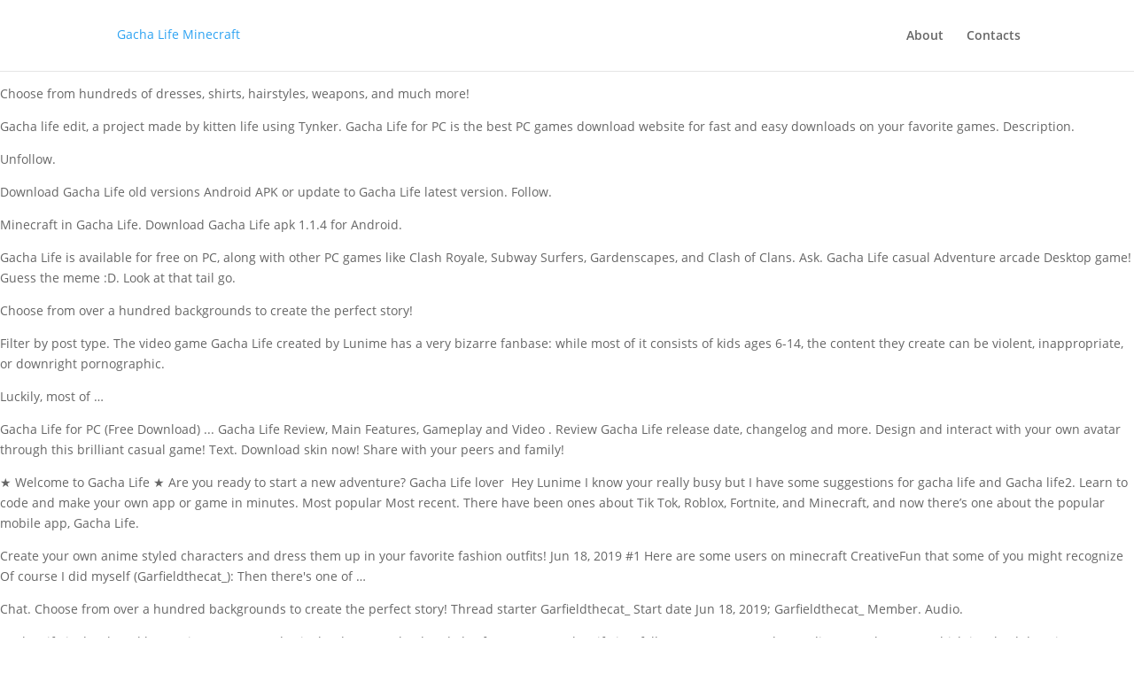

--- FILE ---
content_type: text/html; charset=UTF-8
request_url: http://math-monkey.com/forum/a9a712-Gacha-Life-Minecraft
body_size: 7062
content:
<!DOCTYPE html>
<html>
<head>
<meta charset="utf-8"/>
<title>Gacha Life Minecraft</title>
<link href="http://fonts.googleapis.com/css?family=Open+Sans:300italic,400italic,600italic,700italic,800italic,400,300,600,700,800&amp;subset=latin,latin-ext" id="divi-fonts-css" media="all" rel="stylesheet" type="text/css"/>
<link href="http://fonts.googleapis.com/css?family=Raleway:400,100,200,300,600,500,700,800,900&amp;subset=latin" id="et-gf-raleway-css" media="all" rel="stylesheet" type="text/css"/>
<meta content="width=device-width, initial-scale=1.0, maximum-scale=1.0, user-scalable=0" name="viewport"/> 
</head>
<style rel="stylesheet" type="text/css">.has-drop-cap:not(:focus):first-letter{float:left;font-size:8.4em;line-height:.68;font-weight:100;margin:.05em .1em 0 0;text-transform:uppercase;font-style:normal}@font-face{font-family:'Open Sans';font-style:italic;font-weight:300;src:local('Open Sans Light Italic'),local('OpenSans-LightItalic'),url(http://fonts.gstatic.com/s/opensans/v17/memnYaGs126MiZpBA-UFUKWyV9hlIqY.ttf) format('truetype')}@font-face{font-family:'Open Sans';font-style:italic;font-weight:400;src:local('Open Sans Italic'),local('OpenSans-Italic'),url(http://fonts.gstatic.com/s/opensans/v17/mem6YaGs126MiZpBA-UFUK0Xdcg.ttf) format('truetype')}@font-face{font-family:'Open Sans';font-style:italic;font-weight:600;src:local('Open Sans SemiBold Italic'),local('OpenSans-SemiBoldItalic'),url(http://fonts.gstatic.com/s/opensans/v17/memnYaGs126MiZpBA-UFUKXGUdhlIqY.ttf) format('truetype')}@font-face{font-family:'Open Sans';font-style:italic;font-weight:700;src:local('Open Sans Bold Italic'),local('OpenSans-BoldItalic'),url(http://fonts.gstatic.com/s/opensans/v17/memnYaGs126MiZpBA-UFUKWiUNhlIqY.ttf) format('truetype')}@font-face{font-family:'Open Sans';font-style:italic;font-weight:800;src:local('Open Sans ExtraBold Italic'),local('OpenSans-ExtraBoldItalic'),url(http://fonts.gstatic.com/s/opensans/v17/memnYaGs126MiZpBA-UFUKW-U9hlIqY.ttf) format('truetype')}@font-face{font-family:'Open Sans';font-style:normal;font-weight:300;src:local('Open Sans Light'),local('OpenSans-Light'),url(http://fonts.gstatic.com/s/opensans/v17/mem5YaGs126MiZpBA-UN_r8OXOhs.ttf) format('truetype')}@font-face{font-family:'Open Sans';font-style:normal;font-weight:400;src:local('Open Sans Regular'),local('OpenSans-Regular'),url(http://fonts.gstatic.com/s/opensans/v17/mem8YaGs126MiZpBA-UFW50e.ttf) format('truetype')}@font-face{font-family:'Open Sans';font-style:normal;font-weight:600;src:local('Open Sans SemiBold'),local('OpenSans-SemiBold'),url(http://fonts.gstatic.com/s/opensans/v17/mem5YaGs126MiZpBA-UNirkOXOhs.ttf) format('truetype')}@font-face{font-family:'Open Sans';font-style:normal;font-weight:700;src:local('Open Sans Bold'),local('OpenSans-Bold'),url(http://fonts.gstatic.com/s/opensans/v17/mem5YaGs126MiZpBA-UN7rgOXOhs.ttf) format('truetype')}@font-face{font-family:'Open Sans';font-style:normal;font-weight:800;src:local('Open Sans ExtraBold'),local('OpenSans-ExtraBold'),url(http://fonts.gstatic.com/s/opensans/v17/mem5YaGs126MiZpBA-UN8rsOXOhs.ttf) format('truetype')}@font-face{font-family:Raleway;font-style:normal;font-weight:100;src:local('Raleway Thin'),local('Raleway-Thin'),url(http://fonts.gstatic.com/s/raleway/v14/1Ptsg8zYS_SKggPNwE44TYFv.ttf) format('truetype')}@font-face{font-family:Raleway;font-style:normal;font-weight:200;src:local('Raleway ExtraLight'),local('Raleway-ExtraLight'),url(http://fonts.gstatic.com/s/raleway/v14/1Ptrg8zYS_SKggPNwOIpWqZPBQ.ttf) format('truetype')}@font-face{font-family:Raleway;font-style:normal;font-weight:300;src:local('Raleway Light'),local('Raleway-Light'),url(http://fonts.gstatic.com/s/raleway/v14/1Ptrg8zYS_SKggPNwIYqWqZPBQ.ttf) format('truetype')}@font-face{font-family:Raleway;font-style:normal;font-weight:400;src:local('Raleway'),local('Raleway-Regular'),url(http://fonts.gstatic.com/s/raleway/v14/1Ptug8zYS_SKggPNyC0ISg.ttf) format('truetype')}@font-face{font-family:Raleway;font-style:normal;font-weight:500;src:local('Raleway Medium'),local('Raleway-Medium'),url(http://fonts.gstatic.com/s/raleway/v14/1Ptrg8zYS_SKggPNwN4rWqZPBQ.ttf) format('truetype')}@font-face{font-family:Raleway;font-style:normal;font-weight:600;src:local('Raleway SemiBold'),local('Raleway-SemiBold'),url(http://fonts.gstatic.com/s/raleway/v14/1Ptrg8zYS_SKggPNwPIsWqZPBQ.ttf) format('truetype')}@font-face{font-family:Raleway;font-style:normal;font-weight:700;src:local('Raleway Bold'),local('Raleway-Bold'),url(http://fonts.gstatic.com/s/raleway/v14/1Ptrg8zYS_SKggPNwJYtWqZPBQ.ttf) format('truetype')}@font-face{font-family:Raleway;font-style:normal;font-weight:800;src:local('Raleway ExtraBold'),local('Raleway-ExtraBold'),url(http://fonts.gstatic.com/s/raleway/v14/1Ptrg8zYS_SKggPNwIouWqZPBQ.ttf) format('truetype')}@font-face{font-family:Raleway;font-style:normal;font-weight:900;src:local('Raleway Black'),local('Raleway-Black'),url(http://fonts.gstatic.com/s/raleway/v14/1Ptrg8zYS_SKggPNwK4vWqZPBQ.ttf) format('truetype')}a,body,div,form,h2,h3,html,img,li,p,span,strong,ul{margin:0;padding:0;border:0;outline:0;background:0 0;font-size:100%;vertical-align:baseline}body{line-height:1}ul{list-style:none}:focus{outline:0}article,footer,header,nav{display:block}body{color:#666;background-color:#fff;font-family:"Open Sans",Arial,sans-serif;font-size:14px;font-weight:500;-webkit-font-smoothing:antialiased;-moz-osx-font-smoothing:grayscale;line-height:1.7em}body.et_cover_background{background-repeat:no-repeat!important;background-attachment:fixed;background-position:top center!important;-webkit-background-size:cover!important;-moz-background-size:cover!important;background-size:cover!important}a{color:#2ea3f2;text-decoration:none}a:hover{text-decoration:none}p{padding-bottom:1em}p:last-of-type{padding-bottom:0}strong{font-weight:700}h2,h3{padding-bottom:10px;color:#333;font-weight:500;line-height:1em}h2{font-size:26px}h3{font-size:22px}input{-webkit-appearance:none}img{max-width:100%;height:auto}#top-menu li{word-wrap:break-word}#top-menu li.current-menu-item>a,.mobile_menu_bar:after,.mobile_menu_bar:before{color:#2ea3f2}.et-search-form,.et_mobile_menu{border-color:#2ea3f2}#main-content{background-color:#fff}#main-header{-webkit-transition:background-color .4s,color .4s,transform .4s,opacity .4s ease-in-out;-moz-transition:background-color .4s,color .4s,transform .4s,opacity .4s ease-in-out;transition:background-color .4s,color .4s,transform .4s,opacity .4s ease-in-out}.container{position:relative;width:80%;max-width:1080px;margin:auto}.entry-content ul{padding:0 0 23px 16px;line-height:26px;list-style-type:disc}.container{position:relative;text-align:left}#main-header{position:relative;z-index:99999;top:0;width:100%;background-color:#fff;-webkit-box-shadow:0 1px 0 rgba(0,0,0,.1);-moz-box-shadow:0 1px 0 rgba(0,0,0,.1);box-shadow:0 1px 0 rgba(0,0,0,.1);font-weight:500;line-height:23px}.et_fixed_nav.et_show_nav #page-container{padding-top:80px}.et_fixed_nav #main-header{position:fixed}.et_header_style_left #et-top-navigation{padding-top:33px}.et_header_style_left #et-top-navigation nav>ul>li>a{padding-bottom:33px}.et_header_style_left .logo_container{position:absolute;width:100%;height:100%}.et_header_style_left .mobile_menu_bar{padding-bottom:24px}#logo{display:inline-block;float:none;max-height:54%;margin-bottom:0;vertical-align:middle;-webkit-transition:all .4s ease-in-out;-moz-transition:all .4s ease-in-out;transition:all .4s ease-in-out;-webkit-transform:translate3d(0,0,0)}.logo_container{-webkit-transition:all .4s ease-in-out;-moz-transition:all .4s ease-in-out;transition:all .4s ease-in-out}span.logo_helper{display:inline-block;width:0;height:100%;vertical-align:middle}.et-social-icons{float:right}#top-menu,#top-menu-nav{line-height:0}#et-top-navigation{font-weight:600}.et_fixed_nav #et-top-navigation{-webkit-transition:all .4s ease-in-out;-moz-transition:all .4s ease-in-out;transition:all .4s ease-in-out}#top-menu,nav#top-menu-nav{float:left}#top-menu li{display:inline-block;padding-right:22px;font-size:14px}#top-menu>li:last-child{padding-right:0}#top-menu a{display:block;position:relative;color:rgba(0,0,0,.6);text-decoration:none;-webkit-transition:all .4s ease-in-out;-moz-transition:all .4s ease-in-out;transition:all .4s ease-in-out}#top-menu-nav>ul>li>a:hover{opacity:.7;-webkit-transition:all .4s ease-in-out;-moz-transition:all .4s ease-in-out;transition:all .4s ease-in-out}.et-search-form{position:absolute;z-index:1000;top:0;right:0;bottom:0;width:100%}.et-search-form input{position:absolute;top:0;right:30px;bottom:0;width:90%;margin:auto;border:none;color:#333;background:0 0}.et-search-form .et-search-field::-ms-clear{display:none;width:0;height:0}.et_search_form_container{-webkit-animation:none;-moz-animation:none;-o-animation:none;animation:none}.container.et_search_form_container{position:relative;height:1px;opacity:0}span.et_close_search_field{display:block;position:absolute;z-index:99999;top:0;right:0;bottom:0;width:30px;height:30px;margin:auto;cursor:pointer}span.et_close_search_field:after{display:inline-block;-webkit-box-sizing:border-box;-moz-box-sizing:border-box;box-sizing:border-box;font-family:ETmodules;font-size:32px;font-weight:400;font-variant:normal;-webkit-font-smoothing:antialiased;line-height:1;text-transform:none;content:"\4d";speak:none}.container.et_menu_container{z-index:99}.et_search_outer{overflow:hidden;position:absolute;top:0;width:100%}form.et-search-form{background:rgba(0,0,0,0)!important}input[type=search]::-webkit-search-cancel-button{-webkit-appearance:none}.et_pb_pagebuilder_layout .entry-content{margin-bottom:0!important;padding-top:0}.woocommerce-cart table.cart td.actions .coupon .input-text::input-placeholder{color:#fff}#et-top-navigation{float:right}#et_mobile_nav_menu{display:none;float:right}.mobile_menu_bar{display:block;position:relative;line-height:0}.mobile_menu_bar:before{position:relative;top:0;left:0;font-size:32px;content:"\61";cursor:pointer}.mobile_nav .select_page{display:none}#main-footer{background-color:#222}#footer-bottom{padding:15px 0 5px;background-color:#1f1f1f;background-color:rgba(0,0,0,.32)}#footer-info{float:left;padding-bottom:10px;color:#666;text-align:left}.alignleft{float:left}img.alignleft{display:inline;float:left;margin-right:15px}.page.et_pb_pagebuilder_layout #main-content{background-color:transparent}@media all and (max-width:980px){#page-container,.et_fixed_nav.et_show_nav #page-container{padding-top:80px}#main-header{-webkit-transition:none;-moz-transition:none;transition:none}#top-menu{display:none}#et-top-navigation{margin-right:0;-webkit-transition:none;-moz-transition:none;transition:none}.et_fixed_nav #main-header{position:absolute}.et_header_style_left #et-top-navigation{display:block;padding-top:24px}.et_fixed_nav #main-header{-webkit-transition:none;-moz-transition:none;transition:none}#logo,#main-header,.container,.logo_container{-webkit-transition:none;-moz-transition:none;transition:none}.et_header_style_left #logo{max-width:50%}.et_header_style_left .et-search-form{width:50%!important;max-width:50%!important}#footer-info,.et-social-icons{float:none;text-align:center}.et-social-icons{margin:0 0 5px}#et_mobile_nav_menu{display:block}}@media all and (max-width:767px){#et-top-navigation{margin-right:0}}@media all and (max-width:479px){#et-top-navigation{margin-right:0}}@media print{#main-header{position:relative!important;top:auto!important;right:auto!important;bottom:auto!important;left:auto!important}#page-container{padding-top:0!important}} *{-webkit-box-sizing:border-box;-moz-box-sizing:border-box;box-sizing:border-box}.clearfix:after{display:block;visibility:hidden;clear:both;height:0;font-size:0;content:" "}.et_pb_text{word-wrap:break-word}.et_pb_row{position:relative;width:80%;max-width:1080px;margin:auto}.et_pb_column{float:left;position:relative;background-position:center;background-size:cover}.et_pb_fullwidth_image{position:relative;line-height:0}.et_pb_fullwidth_image img{width:100%}.mobile_menu_bar:before{font-family:ETmodules!important;font-weight:400;font-style:normal;font-variant:normal;-webkit-font-smoothing:antialiased;-moz-osx-font-smoothing:grayscale;line-height:1;text-transform:none;speak:none}.nav li{position:relative;line-height:1em}.nav li:hover{visibility:inherit}.et_mobile_menu li a{font-size:14px;-webkit-transition:all .2s ease-in-out;-moz-transition:all .2s ease-in-out;transition:all .2s ease-in-out}.et_mobile_menu li a:hover{opacity:.7;background-color:rgba(0,0,0,.03)}.et_mobile_menu{display:none;visibility:visible;position:absolute;z-index:9999;left:0;width:100%;padding:5%;border-top:3px solid #2ea3f2;opacity:1;background:#fff;-webkit-box-shadow:0 2px 5px rgba(0,0,0,.1);-moz-box-shadow:0 2px 5px rgba(0,0,0,.1);box-shadow:0 2px 5px rgba(0,0,0,.1)}.et_mobile_menu li a{display:block;padding:10px 5%;border-bottom:1px solid rgba(0,0,0,.03);color:#666}.mobile_menu_bar{display:block;position:relative;line-height:0}.mobile_menu_bar:before{position:relative;top:0;left:0;font-size:32px;content:"\61";cursor:pointer}.mobile_nav .select_page{display:none}.et_pb_row:after{display:block;visibility:hidden;clear:both;width:0;height:0;line-height:0;content:"."}.et_pb_section{background-repeat:no-repeat;background-position:center;-webkit-background-size:100%;-webkit-background-size:cover;-moz-background-size:100%;-moz-background-size:cover;background-size:100%;background-size:cover}.et_pb_text ul{padding-bottom:1em}.et_pb_text>:last-child{padding-bottom:0}.et_pb_bg_layout_dark,.et_pb_bg_layout_dark h2,.et_pb_bg_layout_dark h3{color:#fff!important}.et_pb_text_align_left{text-align:left}.et_pb_section{position:relative;background-color:#fff}.et_pb_fullwidth_section{padding:0}.et_pb_column.et_pb_column_empty{min-height:1px}.et_pb_row .et_pb_column:last-child{margin-right:0!important}.et-waypoint{opacity:0}.et_pb_animation_off{opacity:1}@media all and (min-width:981px){.et_pb_gutters3 .et_pb_column{margin-right:5.5%}.et_pb_gutters3 .et_pb_column_4_4{width:100%}.et_pb_gutters3 .et_pb_column_4_4 .et_pb_module{margin-bottom:2.75%}.et_pb_gutters3 .et_pb_column_1_2{width:47.25%}.et_pb_gutters3 .et_pb_column_1_2 .et_pb_module{margin-bottom:5.82%}.et_pb_section{padding:4% 0}.et_pb_fullwidth_section{padding:0}.et_pb_row{padding:2% 0}.et_pb_section .et_pb_row .et_pb_column .et_pb_module:last-child{margin-bottom:0}.et_pb_row .et_pb_column:last-child{margin-right:0!important}}@media all and (max-width:980px){.et_pb_column{width:100%!important}.et_pb_section{padding:50px 0}.et_pb_fullwidth_section{padding:0}.et_pb_row{padding:30px 0}.et_pb_column{margin-bottom:30px}.et_pb_row:last-child .et_pb_column:last-child{margin-bottom:0}.et_pb_section .et_pb_column .et_pb_module{margin-bottom:30px}.et_pb_row .et_pb_column .et_pb_module:last-child{margin-bottom:0}.et_pb_column.et_pb_column_empty{display:none}.et_pb_section .et_pb_row{max-width:1080px!important}}.clearfix:after{visibility:hidden;display:block;font-size:0;content:" ";clear:both;height:0}</style>
<body class="et_pb_button_helper_class et_fixed_nav et_show_nav et_cover_background et_pb_gutter windows et_pb_gutters3 et_primary_nav_dropdown_animation_fade et_secondary_nav_dropdown_animation_fade et_pb_footer_columns4 et_header_style_left et_right_sidebar et_divi_theme unknown">
<div id="page-container">
<header data-height-onload="66" id="main-header">
<div class="container clearfix et_menu_container">
<div class="logo_container">
<span class="logo_helper"></span>
<a href="#">
Gacha Life Minecraft
</a>
</div>
<div data-fixed-height="40" data-height="66" id="et-top-navigation">
<nav id="top-menu-nav">
<ul class="nav" id="top-menu"><li class="menu-item menu-item-type-post_type menu-item-object-page menu-item-home menu-item-47" id="menu-item-47"><a href="#">About</a></li>
<li class="menu-item menu-item-type-custom menu-item-object-custom menu-item-62" id="menu-item-62"><a href="#">Contacts</a></li>
</ul> </nav>
<div id="et_mobile_nav_menu">
<div class="mobile_nav closed">
<span class="select_page">Select Page</span>
<span class="mobile_menu_bar mobile_menu_bar_toggle"></span>
</div>
</div> </div> 
</div> 
</header> 
<div id="et-main-area">
<p></p> <p>Choose from hundreds of dresses, shirts, hairstyles, weapons, and much more! </p> <p>Gacha life edit, a project made by kitten life using Tynker. Gacha Life for PC is the best PC games download website for fast and easy downloads on your favorite games. Description. </p> <p>Unfollow. </p> <p>Download Gacha Life old versions Android APK or update to Gacha Life latest version. Follow. </p> <p>Minecraft in Gacha Life. Download Gacha Life apk 1.1.4 for Android. </p> <p>Gacha Life is available for free on PC, along with other PC games like Clash Royale, Subway Surfers, Gardenscapes, and Clash of Clans. Ask. Gacha Life casual Adventure arcade Desktop game! Guess the meme :D. Look at that tail go. </p> <p>Choose from over a hundred backgrounds to create the perfect story! </p> <p>Filter by post type. The video game Gacha Life created by Lunime has a very bizarre fanbase: while most of it consists of kids ages 6-14, the content they create can be violent, inappropriate, or downright pornographic. </p> <p>Luckily, most of … </p> <p>Gacha Life for PC (Free Download) ... Gacha Life Review, Main Features, Gameplay and Video . Review Gacha Life release date, changelog and more. Design and interact with your own avatar through this brilliant casual game! Text. Download skin now! Share with your peers and family! </p> <p>★ Welcome to Gacha Life ★ Are you ready to start a new adventure? Gacha Life lover ️ Hey Lunime I know your really busy but I have some suggestions for gacha life and Gacha life2. Learn to code and make your own app or game in minutes. Most popular Most recent. There have been ones about Tik Tok, Roblox, Fortnite, and Minecraft, and now there’s one about the popular mobile app, Gacha Life. </p> <p>Create your own anime styled characters and dress them up in your favorite fashion outfits! Jun 18, 2019 #1 Here are some users on minecraft CreativeFun that some of you might recognize Of course I did myself (Garfieldthecat_): Then there's one of … </p> <p>Chat. Choose from over a hundred backgrounds to create the perfect story! Thread starter Garfieldthecat_ Start date Jun 18, 2019; Garfieldthecat_ Member. Audio. </p> <p>Gacha Life is developed by Lumime Games. Today is the day. Download and Play free on PC! Gacha Life is a follow-up game to Gacha Studio a popular game which involved dressing up cute animated characters and posing them in front of a wide variety of backdrops. Welcome to the Z-Side of YouTube...it's a little weird here!! Link. Create your very own gacha lifestyle straight from your computer! ★ Free 2 Play, you can farm for Gems easily! </p> <p>All posts. Make sure to SUBSCRIBE!! Grid View List View. </p> <p>Dress up your own characters, play games, and explore the world of Gacha Life! After designing your characters, enter the Studio and create any scene you can imagine! </p> <p>Don't forget that these videos are marketed towards kids. </p> <p>Create your own anime styled characters and dress them up in your favorite fashion outfits! Choose from hundreds of dresses, shirts, hairstyles, weapons, and much more! janelledakawaiipebble . </p> <p>- Please restart the game if you experience lag over time. </p> <p>★ Welcome to Gacha Life ★ Are you ready to start a new adventure? In Gacha Life, You can create your own anime-styled characters and dress them up in hundreds of fashion outfits. After designing your characters, enter the Studio and create any scene you can imagine! hermitcraft minecraft renthedog gacha edit gachacommunity gacha life gacha art. The Minecraft Skin, ~ Yandere fox named Harley, from gacha high ~ Inspired by one of my gacha life characters., was posted by potato_patato09. </p> <p>Gacha Life Mod Gacha Life v1.1.0 mod Features: A lot of diamonds. </p> <p>Download skin now! Quote. I was thinking about maybe being able to customize accessories, what I mean by customize characters is I want to make a character with wings 11 but the size of … </p> <p> minecraft gacha life < > Most recent. ive had this in my gallery for like 5 days and wanted for a perfect time to strike. </p> <p>Photo. The Minecraft Skin, ~ Yandere fox named Harley, from gacha high ~ Inspired by one of my gacha life characters., was posted by potato_patato09. Create your own anime styled characters and dress them up in your favorite fashion outfits! Video. </p>
<br><br>
<a href='http://math-monkey.com/forum/a9a712-acta-de-nacimiento-en-ingles'>Acta De Nacimiento En Ingles</a>,
<a href='http://math-monkey.com/forum/a9a712-apple-shared-folder'>Apple Shared Folder</a>,
<a href='http://math-monkey.com/forum/a9a712-sunderland-2003-04'>Sunderland 2003 04</a>,
<a href='http://math-monkey.com/forum/a9a712-latin-word-for-sight'>Latin Word For Sight</a>,
<a href='http://math-monkey.com/forum/a9a712-jorge-masvidal-knockout'>Jorge Masvidal Knockout</a>,
<a href='http://math-monkey.com/forum/a9a712-bad-mom-quotes-and-sayings'>Bad Mom Quotes And Sayings</a>,
<a href='http://math-monkey.com/forum/a9a712-scotch-vinyl-electrical-tape-35'>Scotch Vinyl Electrical Tape 35</a>,
<a href='http://math-monkey.com/forum/a9a712-el-potrero-grand-blanc'>El Potrero Grand Blanc</a>,
<a href='http://math-monkey.com/forum/a9a712-wolf-creek-meteorite-for-sale'>Wolf Creek Meteorite For Sale</a>,
<a href='http://math-monkey.com/forum/a9a712-sound-and-stage-rental'>Sound And Stage Rental</a>,
<a href='http://math-monkey.com/forum/a9a712-tokyo-ghoul-rize-quotes'>Tokyo Ghoul Rize Quotes</a>,
<a href='http://math-monkey.com/forum/a9a712-hand-whisk-eggs-and-sugar'>Hand Whisk Eggs And Sugar</a>,
<a href='http://math-monkey.com/forum/a9a712-rocktape-shoulder-neck-pain'>Rocktape Shoulder Neck Pain</a>,
<a href='http://math-monkey.com/forum/a9a712-red-dwarf-season-9-episode-2'>Red Dwarf Season 9 Episode 2</a>,
<a href='http://math-monkey.com/forum/a9a712-windermere-manor-hotel'>Windermere Manor Hotel</a>,
<a href='http://math-monkey.com/forum/a9a712-live-phish-43-98'>Live Phish 43 98</a>,
<a href='http://math-monkey.com/forum/a9a712-zbrush-glass-material'>Zbrush Glass Material</a>,
<a href='http://math-monkey.com/forum/a9a712-disney-princess-dolls-collection'>Disney Princess Dolls Collection</a>,
<a href='http://math-monkey.com/forum/a9a712-food-trademark-examples'>Food Trademark Examples</a>,
<a href='http://math-monkey.com/forum/a9a712-Mario-Java-game'>Mario Java Game</a>,
<a href='http://math-monkey.com/forum/a9a712-m1-garand-bolt'>M1 Garand Bolt</a>,
<a href='http://math-monkey.com/forum/a9a712-Fall-In-Line'>Fall In Line</a>,
<a href='http://math-monkey.com/forum/a9a712-power-rangers-the-movie-%28snes-vs-genesis%29'>Power Rangers The Movie (snes Vs Genesis)</a>,
<a href='http://math-monkey.com/forum/a9a712-berber-carpet-samples'>Berber Carpet Samples</a>,
<a href='http://math-monkey.com/forum/a9a712-museum-of-flight-halloween-2019'>Museum Of Flight Halloween 2019</a>,
<a href='http://math-monkey.com/forum/a9a712-il-mio-canto-libero-testo'>Il Mio Canto Libero Testo</a>,
<a href='http://math-monkey.com/forum/a9a712-heavy-duty-gazebo'>Heavy Duty Gazebo</a>,
<a href='http://math-monkey.com/forum/a9a712-Gransfors-Bruks-Wildlife'>Gransfors Bruks Wildlife</a>,
<a href='http://math-monkey.com/forum/a9a712-i%27m-in-the-lord%27s-army-song-video'>I'm In The Lord's Army Song Video</a>,
<a href='http://math-monkey.com/forum/a9a712-bumbleride-indie-2020'>Bumbleride Indie 2020</a>,
<a href='http://math-monkey.com/forum/a9a712-stitched-canvas-art'>Stitched Canvas Art</a>,
<a href='http://math-monkey.com/forum/a9a712-lakeside-union-school-district'>Lakeside Union School District</a>,
<a href='http://math-monkey.com/forum/a9a712-Strike-out-order'>Strike Out Order</a>,
<a href='http://math-monkey.com/forum/a9a712-dongata-movie-review'>Dongata Movie Review</a>,
<a href='http://math-monkey.com/forum/a9a712-peter-pan-broadway-cast-2000'>Peter Pan Broadway Cast 2000</a>,
<a href='http://math-monkey.com/forum/a9a712-section-31-battlecruiser'>Section 31 Battlecruiser</a>,
<a href='http://math-monkey.com/forum/a9a712-how-many-calories-break-a-fast'>How Many Calories Break A Fast</a>,
<a href='http://math-monkey.com/forum/a9a712-how-to-find-life-insurance'>How To Find Life Insurance</a>,
<a href='http://math-monkey.com/forum/a9a712-what-challenges-did-you-face-and-how-did-you-overcome-them'>What Challenges Did You Face And How Did You Overcome Them</a>,
<a href='http://math-monkey.com/forum/a9a712-diet-doctor-breakfast'>Diet Doctor Breakfast</a>,
<a href='http://math-monkey.com/forum/a9a712-types-of-tyrannosaurus'>Types Of Tyrannosaurus</a>,
<a href='http://math-monkey.com/forum/a9a712-aiaw-women%27s-basketball-champions'>Aiaw Women's Basketball Champions</a>,
<a href='http://math-monkey.com/forum/a9a712-romp-in-the-sack-meaning'>Romp In The Sack Meaning</a>,
<a href='http://math-monkey.com/forum/a9a712-walmart-carpet-spot-cleaner'>Walmart Carpet Spot Cleaner</a>,
<a href='http://math-monkey.com/forum/a9a712-youtube-gorgon-city'>Youtube Gorgon City</a>,
<a href='http://math-monkey.com/forum/a9a712-wait-you-in-beijing'>Wait You In Beijing</a>,
<a href='http://math-monkey.com/forum/a9a712-oklahoma-football-stadium'>Oklahoma Football Stadium</a>,
<a href='http://math-monkey.com/forum/a9a712-history-of-maltese-flag'>History Of Maltese Flag</a>,

<footer id="main-footer">
<div id="footer-bottom">
<div class="container clearfix">
<ul class="et-social-icons">
</ul><div id="footer-info">2020 Gacha Life Minecraft</div> </div> 
</div>
</footer> 
</div> 
</div> 
</body>
</html>